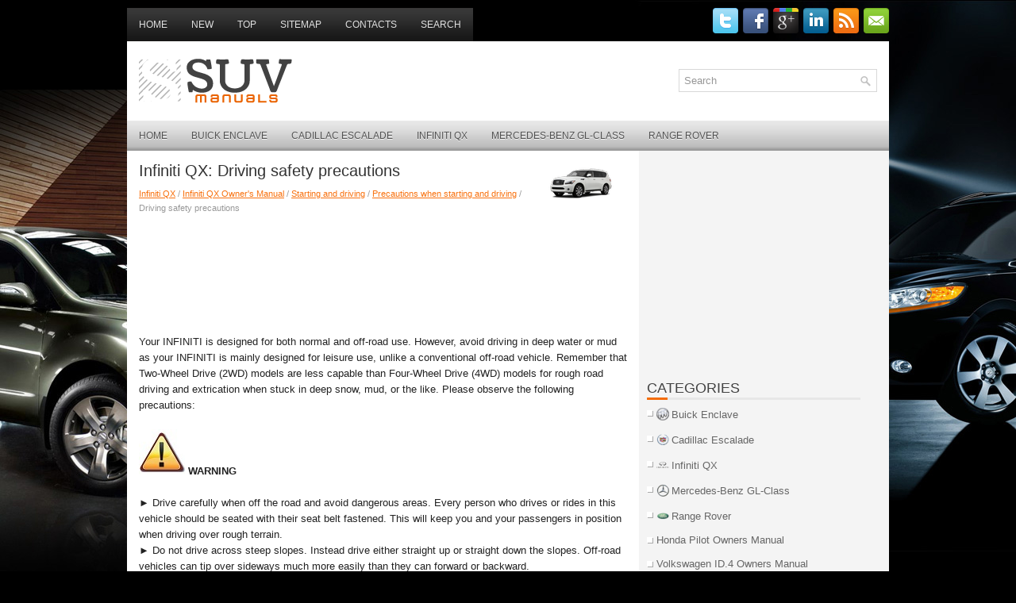

--- FILE ---
content_type: text/html; charset=UTF-8
request_url: https://www.f-suvs.com/driving_safety_precautions-1557.html
body_size: 5983
content:
<!DOCTYPE html PUBLIC "-//W3C//DTD XHTML 1.0 Transitional//EN" "http://www.w3.org/TR/xhtml1/DTD/xhtml1-transitional.dtd">
<html xmlns="http://www.w3.org/1999/xhtml" lang="en-US">

<head profile="http://gmpg.org/xfn/11">
<meta http-equiv="Content-Type" content="text/html; charset=utf-8">
<title>Infiniti QX: Driving safety precautions - Precautions when starting and driving - Starting and driving - Infiniti QX Owner's Manual</title>
<link rel="stylesheet" href="css/reset.css" type="text/css" media="screen, projection">
<link rel="stylesheet" href="css/defaults.css" type="text/css" media="screen, projection">
<link rel="stylesheet" href="style.css" type="text/css" media="screen, projection">
<meta name="viewport" content="width=device-width, initial-scale=1.0">
<link href="media-queries.css" rel="stylesheet" type="text/css">
<!-- html5.js for IE less than 9 -->
<!--[if lt IE 9]>
	<script src="http://html5shim.googlecode.com/svn/trunk/html5.js"></script>
<![endif]-->

<!-- css3-mediaqueries.js for IE less than 9 -->
<!--[if lt IE 9]>
	<script src="http://css3-mediaqueries-js.googlecode.com/svn/trunk/css3-mediaqueries.js"></script>
<![endif]-->

<script async src="//pagead2.googlesyndication.com/pagead/js/adsbygoogle.js"></script>
<script>
     (adsbygoogle = window.adsbygoogle || []).push({
          google_ad_client: "ca-pub-4191894785090842",
          enable_page_level_ads: true
     });
</script>

</head>

<body class="single single-post single-format-standard">

<div id="container">
	<div class="clearfix">
		<div class="menu-primary-container">
			<ul class="menus menu-primary sf-js-enabled">
				<li><a href="/">Home</a></li>
				<li><a href="/new.html">New</a></li>
				<li><a href="/top.html">Top</a></li>
				<li><a href="/sitemap.html">Sitemap</a></li>
				<li><a href="/contacts.html">Contacts</a></li>
				<li><a href="/search.php">Search</a></li>
			</ul>
		</div>
		<!--.primary menu-->
		<div id="top-social-profiles">
			<ul class="widget-container">
				<li class="social-profiles-widget">
				<a href="http://twitter.com/" target="_blank">
				<img title="Twitter" alt="Twitter" src="images/twitter.png"></a><a target="_blank"><img title="Facebook" alt="Facebook" src="images/facebook.png"></a><a target="_blank"><img title="Google Plus" alt="Google Plus" src="images/gplus.png"></a><a target="_blank"><img title="LinkedIn" alt="LinkedIn" src="images/linkedin.png"></a><a target="_blank"><img title="RSS Feed" alt="RSS Feed" src="images/rss.png"></a><a target="_blank"><img title="Email" alt="Email" src="images/email.png"></a>
				</li>
			</ul>
		</div>
	</div>
	<div id="header">
		<div class="logo">
			<a href="/"><img src="images/logo.png"></a> </div>
		<!-- .logo -->
		<div class="header-right">
			<div id="topsearch">
				<div id="search" title="Type and hit enter">
					<form method="get" id="searchform" action="/search.php">
					<input value="Search" name="q" id="s" onblur="if (this.value == '')  {this.value = 'Search';}" onfocus="if (this.value == 'Search') {this.value = '';}" type="text">
					<input type="hidden" name="cx" value="d12c9114ec3986499" />
			    	<input type="hidden" name="cof" value="FORID:11" />
			    	<input type="hidden" name="ie" value="UTF-8" />
			    	<input src="/images/search.png" style="border:0pt none; vertical-align: top; float:right" type="image">
					</form>
				</div>
				<!-- #search --></div>
		</div>
		<!-- .header-right --></div>
	<!-- #header -->
	<div class="clearfix">
		<div class="menu-secondary-container">
			<ul class="menus menu-secondary sf-js-enabled">
				<li><a href="/">Home</a></li>
				<li><a href="/buick_enclave-1.html">Buick Enclave</a></li>
				<li><a href="/cadillac_escalade-2.html">Cadillac Escalade</a></li>
				<li><a href="/infiniti_qx-3.html">Infiniti QX</a></li>
				<li><a href="/mercedes_benz_gl_class-4.html">Mercedes-Benz GL-Class</a></li>
				<li><a href="/range_rover-5.html">Range Rover</a></li>
			</ul>
		</div>
		<!--.secondary menu--></div>
	<div id="main">
		<div id="content">
			<div class="post type-post status-publish format-standard hentry category-browsers category-computers category-featured tag-elements tag-sports post post-single clearfix">
				<h2 class="title"><img src="images/pages/small/3.png" alt="Infiniti QX: Driving safety precautions - Precautions when starting and driving - Starting and driving - Infiniti QX Owner's Manual" border="0" width="100" align=right style="margin: 0px 3px 0 3px">Infiniti QX: Driving safety precautions</h2>
				<div class="postmeta-primary">
					<div style="font-size:11px; text-decoration:none; margin-top:5px;"><a href="infiniti_qx-3.html">Infiniti QX</a> / <a href="infiniti_qx_owner_s_manual-1311.html">Infiniti QX Owner's Manual</a> / <a href="starting_and_driving-1547.html">Starting and driving</a> / <a href="precautions_when_starting_and_driving-1548.html">Precautions when starting and driving</a> /  Driving safety precautions</div> </div>
				<div class="entry clearfix">
					<script async src="https://pagead2.googlesyndication.com/pagead/js/adsbygoogle.js"></script>
<!-- f-suvs.com top 120 adaptive -->
<ins class="adsbygoogle"
     style="display:block; height: 120px;"
     data-ad-client="ca-pub-4191894785090842"
     data-ad-slot="3418784206"></ins>
<script>
     (adsbygoogle = window.adsbygoogle || []).push({});
</script>
					<p><p>Your INFINITI is designed for both normal 
and off-road use. However, avoid driving in 
deep water or mud as your INFINITI is 
mainly designed for leisure use, unlike a 
conventional off-road vehicle. 
Remember that Two-Wheel Drive (2WD) 
models are less capable than Four-Wheel 
Drive (4WD) models for rough road driving 
and extrication when stuck in deep snow, 
mud, or the like. 
Please observe the following precautions:</p>
<p><img alt="&#9658; Drive carefully when off the road and" border="0" src="images/books/1311/13/warning.jpg" width="58" height="57"> <b>WARNING</b><br><br> 
&#9658; Drive carefully when off the road and 
avoid dangerous areas. Every person 
who drives or rides in this vehicle should 
be seated with their seat belt fastened. 
This will keep you and your passengers 
in position when driving over rough 
terrain.<br> 
&#9658; Do not drive across steep slopes. Instead 
drive either straight up or straight down 
the slopes. Off-road vehicles can tip over 
sideways much more easily than they 
can forward or backward.<br> 
&#9658; Many hills are too steep for any vehicle. 
If you drive up them, you may stall. If 
you drive down them, you may not be 
able to control your speed. If you drive 
across them, you may roll over.<br> 
&#9658; Do not shift ranges while driving on 
downhill grades as this could cause loss 
of control of the vehicle.<br> 
&#9658; Stay alert when driving to the top of a 
hill. At the top there could be a drop-off 
or other hazard that could cause an 
accident.<br> 
&#9658; If your engine stalls or you cannot make 
it to the top of a steep hill, never attempt 
to turn around. Your vehicle could tip or 
roll over. Always back straight down in R 
(Reverse) range. Never back down in N 
(Neutral), using only the brake, as this 
could cause loss of control.<br> 
&#9658; Heavy braking going down a hill could 
cause your brakes to overheat and fade, 
resulting in loss of control and an 
accident. Apply brakes lightly and use 
a low range to control your speed.<br> 
&#9658; Unsecured cargo can be thrown around 
when driving over rough terrain. Properly 
secure all cargo so it will not be 
thrown forward and cause injury to you 
or your passengers.<br> 
&#9658; To avoid raising the center of gravity 
excessively, do not exceed the rated 
capacity of the roof rack (if so equipped) 
and evenly distribute the load. Secure 
heavy loads in the cargo area as far 
forward and as low as possible. Do not 
equip the vehicle with tires larger than 
specified in this manual. This could 
cause your vehicle to roll over.<br> 
&#9658; Do not grip the inside or spokes of the 
steering wheel when driving off-road. 
The steering wheel could move suddenly 
and injure your hands. Instead drive with 
your fingers and thumbs on the outside 
of the rim.<br> 
&#9658; Before operating the vehicle, ensure that 
the driver and all passengers have their 
seat belts fastened.<br> 
&#9658; Always drive with the floor mats in place 
as the floor may became hot.<br> 
&#9658; Lower your speed when encountering 
strong crosswinds. With a higher center 
of gravity, your INFINITI is more affected 
by strong side winds. Slower speeds 
ensure better vehicle control.<br> 
&#9658; Do not drive beyond the performance 
capability of the tires, even with 4WD 
engaged.<br> 
&#9658; For 4WD equipped vehicles, do not 
attempt to raise two wheels off the 
ground and shift the transmission to 
any drive or reverse position with the 
engine running. Doing so may result in 
drivetrain damage or unexpected vehicle 
movement which could result in serious 
vehicle damage or personal injury.<br> 
&#9658; Do not attempt to test a 4WD equipped 
vehicle on a 2-wheel dynamometer (such 
as the dynamometers used by some 
states for emissions testing), or similar 
equipment even if the other two wheels 
are raised off the ground. Make sure you 
inform test facility personnel that your 
vehicle is equipped with 4WD before it is 
placed on a dynamometer. Using the 
wrong test equipment may result in 
drivetrain damage or unexpected vehicle 
movement which could result in serious 
vehicle damage or personal injury (4WD 
models).<br> 
&#9658; When a wheel is off the ground due to an 
unlevel surface, do not spin the wheel 
excessively.<br> 
&#9658; Accelerating quickly, sharp steering 
maneuvers or sudden braking may cause 
loss of control.<br> 
&#9658; If at all possible, avoid sharp turning 
maneuvers, particularly at high speeds. 
Your vehicle has a higher center of 
gravity than a conventional passenger 
car. The vehicle is not designed for 
cornering at the same speeds as conventional 
passenger cars. Failure to 
operate this vehicle correctly could 
result in loss of control and/or a rollover 
accident.<br> 
&#9658; Always use tires of the same type, size, 
brand, construction (bias, bias-belted or 
radial), and tread pattern on all four 
wheels. Install tire chains on the rear 
wheels when driving on slippery roads 
and drive carefully.<br> 
&#9658; Be sure to check the brakes immediately 
after driving in mud or water. See “Brake 
system” later in this section for wet 
brakes.<br> 
&#9658; Avoid parking your vehicle on steep 
hills. If you get out of the vehicle and 
it rolls forward, backward or sideways, 
you could be injured.<br> 
&#9658; Whenever you drive off-road through 
sand, mud or water as deep as the 
wheel hub, more frequent maintenance 
may be required. See the maintenance 
information in the “INFINITI Service and 
Maintenance Guide”.<br> 
&#9658; Spinning the rear wheels on slippery 
surfaces may cause the 4WD warning 
light to flash. The 4WD system may also 
automatically switch from the 4WD 
mode to the 2WD mode. This could 
reduce traction. Be especially careful 
when towing a trailer (4WD models).</p><ul></ul></table></ul><div style="clear:both"></div><div align="center"><script async src="https://pagead2.googlesyndication.com/pagead/js/adsbygoogle.js"></script>
<!-- f-suvs.com bot adaptive -->
<ins class="adsbygoogle"
     style="display:block"
     data-ad-client="ca-pub-4191894785090842"
     data-ad-slot="4895517404"
     data-ad-format="auto"
     data-full-width-responsive="true"></ins>
<script>
     (adsbygoogle = window.adsbygoogle || []).push({});
</script></div>
<div style="width: 45%; margin:5px; float:left">
<h5 style="margin:5px 0"><a href="drinking_alcohol_drugs_and_driving-1556.html" style="text-decoration:none"><img src="images/previus.gif" alt="" border="0" style="float:left; margin-right:3px;"><span>Drinking alcohol/drugs and driving</span></a></h5>
    WARNING 
Never drive under the influence of alcohol or 
drugs. Alcohol in the bloodstream reduces 
coordination, delays reaction time and impairs 
judgement. Driving after drinking 
alcohol incr ...
   </p></div>
<div style="width: 45%; margin:5px; float:left">
<h5 style="margin:5px 0"><a href="push_button_ignition_switch-1558.html" style="text-decoration:none"><img src="images/next.gif" alt="" border="0" style="float:right; margin-left:3px;"><span>Push-button ignition switch</span></a></h5>
    WARNING 
Do not operate the push-button ignition 
switch while driving the vehicle except in an 
emergency. (The engine will stop when the 
ignition switch is pushed 3 consecutive 
times or the  ...
   </p></div>
<div style="clear:both"></div><div style="margin-top:0px;">
   <h5 style="margin:5px 0">See also:</h5><p><a href="center_instrument_panel_fuse_block-1157.html"><span>Center Instrument Panel Fuse Block</span></a><br>
   The center instrument panel fuse block is located underneath the instrument panel,
to the left of the steering column. ...
   </p><p><a href="notes_on_driving-2337.html"><span>Notes on driving</span></a><br>
   • If the vehicle is heavily laden, check 
the tire
pressures and correct them if necessary.
• When parking your vehicle, make sure that
the tires do not get deformed by the curb
or other obst ...
   </p><p><a href="brake_system_warning_light-720.html"><span>Brake System Warning Light</span></a><br>
   With the ignition on, the brake system warning light comes on when the parking
brake is set. If the vehicle is driven with the parking brake engaged, a chime sounds
when the vehicle speed is greater ...
   </p></div>
<script>
// <!--
document.write('<iframe src="counter.php?id=1557" width=0 height=0 marginwidth=0 marginheight=0 scrolling=no frameborder=0></iframe>');
// -->

</script>
</p>
				</div>
			</div>
			<!-- #respond --></div>
		<!-- #content -->
		<div id="sidebar-primary">
			<ul class="widget-container">
				<div align="center">
					<script async src="https://pagead2.googlesyndication.com/pagead/js/adsbygoogle.js"></script>
<!-- f-suvs.com side 300x250 -->
<ins class="adsbygoogle"
     style="display:inline-block;width:300px;height:250px"
     data-ad-client="ca-pub-4191894785090842"
     data-ad-slot="2906381042"></ins>
<script>
     (adsbygoogle = window.adsbygoogle || []).push({});
</script></div>
			</ul>
			<ul class="widget-container">
				<li class="widget">
				<h3 class="widgettitle">Categories</h3>
				<ul>
					<li>
					<img src="images/other/buick.png" width="16" height="16" alt="" border="0" align="middle" style="margin: 0px 3px -3px 0;"><a href="/buick_enclave-1.html">Buick
					Enclave</a></li>
					<li>
					<img src="images/other/cadillac.png" width="16" height="16" alt="" border="0" align="middle" style="margin: 0px 3px -3px 0;"><a href="/cadillac_escalade-2.html">Cadillac
					Escalade</a></li>
					<li>
					<img src="images/other/infiniti.png" width="16" height="16" alt="" border="0" align="middle" style="margin: 0px 3px -3px 0;"><a href="/infiniti_qx-3.html">Infiniti
					QX</a></li>
					<li>
					<img src="images/other/mercedes.png" width="16" height="16" alt="" border="0" align="middle" style="margin: 0px 3px -3px 0;"><a href="/mercedes_benz_gl_class-4.html">Mercedes-Benz
					GL-Class</a></li>
					<li>
					<img src="images/other/landrover.png" width="16" height="16" alt="" border="0" align="middle" style="margin: 0px 3px -3px 0;"><a href="/range_rover-5.html">Range
					Rover</a></li>
<li><a href="https://www.hopilot.org/honda_pilot_2023_yg1_yg2_owners_manual-1.html">Honda Pilot Owners Manual</a></li>
<li><a href="https://www.vwid4.autos/volkswagen_id_4_2021_e21_owners_manual-1.html">Volkswagen ID.4 Owners Manual</a></li>
<li><a href="https://www.mytoyo.com/toyota_prius_xw60_2023_owner_s_manual-1.html">Toyota Prius Owner's Manual</a></li>
				</ul>
				</li>
			</ul>
			<ul class="widget-container">
				<div align="center">
					<!--LiveInternet counter--><script type="text/javascript"><!--
document.write("<a href='https://www.liveinternet.ru/click' "+
"target=_blank><img class='counter' src='https://counter.yadro.ru/hit?t11.1;r"+
escape(document.referrer)+((typeof(screen)=="undefined")?"":
";s"+screen.width+"*"+screen.height+"*"+(screen.colorDepth?
screen.colorDepth:screen.pixelDepth))+";u"+escape(document.URL)+
";h"+escape(document.title.substring(0,80))+";"+Math.random()+
"' alt='' title='' "+
"border=0 width=88 height=31><\/a>")//--></script><!--/LiveInternet-->
<br>
<!--LiveInternet counter--><script type="text/javascript"><!--
document.write("<a href='https://www.liveinternet.ru/click;English_Auto_Manuals' "+
"target=_blank><img src='//counter.yadro.ru/hit;English_Auto_Manuals?t24.1;r"+
escape(document.referrer)+((typeof(screen)=="undefined")?"":
";s"+screen.width+"*"+screen.height+"*"+(screen.colorDepth?
screen.colorDepth:screen.pixelDepth))+";u"+escape(document.URL)+
";h"+escape(document.title.substring(0,80))+";"+Math.random()+
"' alt='' title='' "+
"border='0' width='88' height='15'><\/a>")
//--></script><!--/LiveInternet-->
<br>
<!--LiveInternet counter--><script type="text/javascript">
document.write("<a href='//www.liveinternet.ru/click;ENAUTOCLASS' "+
"target=_blank><img src='//counter.yadro.ru/hit;ENAUTOCLASS?t24.1;r"+
escape(document.referrer)+((typeof(screen)=="undefined")?"":
";s"+screen.width+"*"+screen.height+"*"+(screen.colorDepth?
screen.colorDepth:screen.pixelDepth))+";u"+escape(document.URL)+
";h"+escape(document.title.substring(0,80))+";"+Math.random()+
"' alt='' "+
"border='0' width='88' height='15'><\/a>")
</script><!--/LiveInternet--></div>
			</ul>
		</div>
		<!-- #sidebar-primary --></div>
	<!-- #main -->
	<div id="footer">
		<div id="copyrights">
			© 2011-2026 Copyright www.f-suvs.com 0.0117</div>
		<!-- #copyrights -->
		<div id="credits">
			</div>
		<!-- #credits --></div>
	<!-- #footer --></div>

</body>

</html>
<!-- hyper cache: 1fda0c3a8da4accdf156d8af0de8b897 13-01-13 02:29:21 -->

--- FILE ---
content_type: text/html; charset=utf-8
request_url: https://www.google.com/recaptcha/api2/aframe
body_size: 247
content:
<!DOCTYPE HTML><html><head><meta http-equiv="content-type" content="text/html; charset=UTF-8"></head><body><script nonce="IXf3pvu0nSy64iO4vem7tg">/** Anti-fraud and anti-abuse applications only. See google.com/recaptcha */ try{var clients={'sodar':'https://pagead2.googlesyndication.com/pagead/sodar?'};window.addEventListener("message",function(a){try{if(a.source===window.parent){var b=JSON.parse(a.data);var c=clients[b['id']];if(c){var d=document.createElement('img');d.src=c+b['params']+'&rc='+(localStorage.getItem("rc::a")?sessionStorage.getItem("rc::b"):"");window.document.body.appendChild(d);sessionStorage.setItem("rc::e",parseInt(sessionStorage.getItem("rc::e")||0)+1);localStorage.setItem("rc::h",'1769635910383');}}}catch(b){}});window.parent.postMessage("_grecaptcha_ready", "*");}catch(b){}</script></body></html>